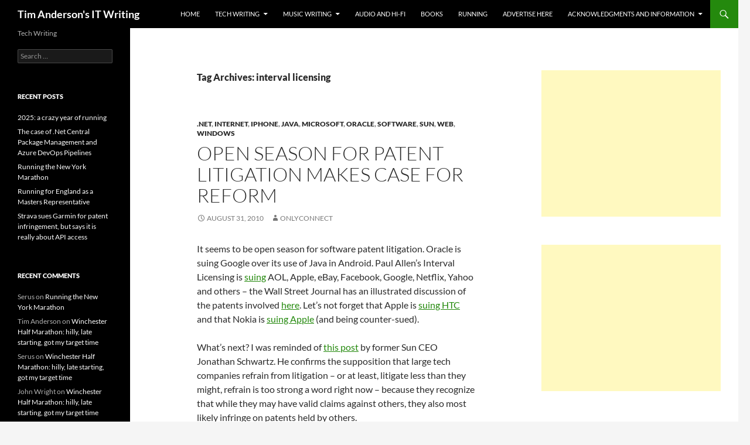

--- FILE ---
content_type: text/html; charset=UTF-8
request_url: https://www.itwriting.com/blog/tag/interval-licensing
body_size: 11440
content:
<!DOCTYPE html>
<!--[if IE 7]>
<html class="ie ie7" lang="en-US">
<![endif]-->
<!--[if IE 8]>
<html class="ie ie8" lang="en-US">
<![endif]-->
<!--[if !(IE 7) & !(IE 8)]><!-->
<html lang="en-US">
<!--<![endif]-->
<head>
	<meta charset="UTF-8">
	<meta name="viewport" content="width=device-width, initial-scale=1.0">
	<title>interval licensing | Tim Anderson&#039;s IT Writing</title>
	<link rel="profile" href="https://gmpg.org/xfn/11">
	<link rel="pingback" href="https://www.itwriting.com/blog/xmlrpc.php">
	<!--[if lt IE 9]>
	<script src="https://www.itwriting.com/blog/wp-content/themes/twentyfourteen/js/html5.js?ver=3.7.0"></script>
	<![endif]-->
	<meta name='robots' content='max-image-preview:large' />
	<style>img:is([sizes="auto" i], [sizes^="auto," i]) { contain-intrinsic-size: 3000px 1500px }</style>
	<link rel="alternate" type="application/rss+xml" title="Tim Anderson&#039;s IT Writing &raquo; Feed" href="https://www.itwriting.com/blog/feed" />
<link rel="alternate" type="application/rss+xml" title="Tim Anderson&#039;s IT Writing &raquo; Comments Feed" href="https://www.itwriting.com/blog/comments/feed" />
<script id="wpp-js" src="https://www.itwriting.com/blog/wp-content/plugins/wordpress-popular-posts/assets/js/wpp.min.js?ver=7.3.1" data-sampling="0" data-sampling-rate="100" data-api-url="https://www.itwriting.com/blog/wp-json/wordpress-popular-posts" data-post-id="0" data-token="3b1202ed85" data-lang="0" data-debug="0"></script>
<link rel="alternate" type="application/rss+xml" title="Tim Anderson&#039;s IT Writing &raquo; interval licensing Tag Feed" href="https://www.itwriting.com/blog/tag/interval-licensing/feed" />
<script>
window._wpemojiSettings = {"baseUrl":"https:\/\/s.w.org\/images\/core\/emoji\/16.0.1\/72x72\/","ext":".png","svgUrl":"https:\/\/s.w.org\/images\/core\/emoji\/16.0.1\/svg\/","svgExt":".svg","source":{"concatemoji":"https:\/\/www.itwriting.com\/blog\/wp-includes\/js\/wp-emoji-release.min.js?ver=6.8.3"}};
/*! This file is auto-generated */
!function(s,n){var o,i,e;function c(e){try{var t={supportTests:e,timestamp:(new Date).valueOf()};sessionStorage.setItem(o,JSON.stringify(t))}catch(e){}}function p(e,t,n){e.clearRect(0,0,e.canvas.width,e.canvas.height),e.fillText(t,0,0);var t=new Uint32Array(e.getImageData(0,0,e.canvas.width,e.canvas.height).data),a=(e.clearRect(0,0,e.canvas.width,e.canvas.height),e.fillText(n,0,0),new Uint32Array(e.getImageData(0,0,e.canvas.width,e.canvas.height).data));return t.every(function(e,t){return e===a[t]})}function u(e,t){e.clearRect(0,0,e.canvas.width,e.canvas.height),e.fillText(t,0,0);for(var n=e.getImageData(16,16,1,1),a=0;a<n.data.length;a++)if(0!==n.data[a])return!1;return!0}function f(e,t,n,a){switch(t){case"flag":return n(e,"\ud83c\udff3\ufe0f\u200d\u26a7\ufe0f","\ud83c\udff3\ufe0f\u200b\u26a7\ufe0f")?!1:!n(e,"\ud83c\udde8\ud83c\uddf6","\ud83c\udde8\u200b\ud83c\uddf6")&&!n(e,"\ud83c\udff4\udb40\udc67\udb40\udc62\udb40\udc65\udb40\udc6e\udb40\udc67\udb40\udc7f","\ud83c\udff4\u200b\udb40\udc67\u200b\udb40\udc62\u200b\udb40\udc65\u200b\udb40\udc6e\u200b\udb40\udc67\u200b\udb40\udc7f");case"emoji":return!a(e,"\ud83e\udedf")}return!1}function g(e,t,n,a){var r="undefined"!=typeof WorkerGlobalScope&&self instanceof WorkerGlobalScope?new OffscreenCanvas(300,150):s.createElement("canvas"),o=r.getContext("2d",{willReadFrequently:!0}),i=(o.textBaseline="top",o.font="600 32px Arial",{});return e.forEach(function(e){i[e]=t(o,e,n,a)}),i}function t(e){var t=s.createElement("script");t.src=e,t.defer=!0,s.head.appendChild(t)}"undefined"!=typeof Promise&&(o="wpEmojiSettingsSupports",i=["flag","emoji"],n.supports={everything:!0,everythingExceptFlag:!0},e=new Promise(function(e){s.addEventListener("DOMContentLoaded",e,{once:!0})}),new Promise(function(t){var n=function(){try{var e=JSON.parse(sessionStorage.getItem(o));if("object"==typeof e&&"number"==typeof e.timestamp&&(new Date).valueOf()<e.timestamp+604800&&"object"==typeof e.supportTests)return e.supportTests}catch(e){}return null}();if(!n){if("undefined"!=typeof Worker&&"undefined"!=typeof OffscreenCanvas&&"undefined"!=typeof URL&&URL.createObjectURL&&"undefined"!=typeof Blob)try{var e="postMessage("+g.toString()+"("+[JSON.stringify(i),f.toString(),p.toString(),u.toString()].join(",")+"));",a=new Blob([e],{type:"text/javascript"}),r=new Worker(URL.createObjectURL(a),{name:"wpTestEmojiSupports"});return void(r.onmessage=function(e){c(n=e.data),r.terminate(),t(n)})}catch(e){}c(n=g(i,f,p,u))}t(n)}).then(function(e){for(var t in e)n.supports[t]=e[t],n.supports.everything=n.supports.everything&&n.supports[t],"flag"!==t&&(n.supports.everythingExceptFlag=n.supports.everythingExceptFlag&&n.supports[t]);n.supports.everythingExceptFlag=n.supports.everythingExceptFlag&&!n.supports.flag,n.DOMReady=!1,n.readyCallback=function(){n.DOMReady=!0}}).then(function(){return e}).then(function(){var e;n.supports.everything||(n.readyCallback(),(e=n.source||{}).concatemoji?t(e.concatemoji):e.wpemoji&&e.twemoji&&(t(e.twemoji),t(e.wpemoji)))}))}((window,document),window._wpemojiSettings);
</script>
<style id='wp-emoji-styles-inline-css'>

	img.wp-smiley, img.emoji {
		display: inline !important;
		border: none !important;
		box-shadow: none !important;
		height: 1em !important;
		width: 1em !important;
		margin: 0 0.07em !important;
		vertical-align: -0.1em !important;
		background: none !important;
		padding: 0 !important;
	}
</style>
<link rel='stylesheet' id='wp-block-library-css' href='https://www.itwriting.com/blog/wp-includes/css/dist/block-library/style.min.css?ver=6.8.3' media='all' />
<style id='wp-block-library-theme-inline-css'>
.wp-block-audio :where(figcaption){color:#555;font-size:13px;text-align:center}.is-dark-theme .wp-block-audio :where(figcaption){color:#ffffffa6}.wp-block-audio{margin:0 0 1em}.wp-block-code{border:1px solid #ccc;border-radius:4px;font-family:Menlo,Consolas,monaco,monospace;padding:.8em 1em}.wp-block-embed :where(figcaption){color:#555;font-size:13px;text-align:center}.is-dark-theme .wp-block-embed :where(figcaption){color:#ffffffa6}.wp-block-embed{margin:0 0 1em}.blocks-gallery-caption{color:#555;font-size:13px;text-align:center}.is-dark-theme .blocks-gallery-caption{color:#ffffffa6}:root :where(.wp-block-image figcaption){color:#555;font-size:13px;text-align:center}.is-dark-theme :root :where(.wp-block-image figcaption){color:#ffffffa6}.wp-block-image{margin:0 0 1em}.wp-block-pullquote{border-bottom:4px solid;border-top:4px solid;color:currentColor;margin-bottom:1.75em}.wp-block-pullquote cite,.wp-block-pullquote footer,.wp-block-pullquote__citation{color:currentColor;font-size:.8125em;font-style:normal;text-transform:uppercase}.wp-block-quote{border-left:.25em solid;margin:0 0 1.75em;padding-left:1em}.wp-block-quote cite,.wp-block-quote footer{color:currentColor;font-size:.8125em;font-style:normal;position:relative}.wp-block-quote:where(.has-text-align-right){border-left:none;border-right:.25em solid;padding-left:0;padding-right:1em}.wp-block-quote:where(.has-text-align-center){border:none;padding-left:0}.wp-block-quote.is-large,.wp-block-quote.is-style-large,.wp-block-quote:where(.is-style-plain){border:none}.wp-block-search .wp-block-search__label{font-weight:700}.wp-block-search__button{border:1px solid #ccc;padding:.375em .625em}:where(.wp-block-group.has-background){padding:1.25em 2.375em}.wp-block-separator.has-css-opacity{opacity:.4}.wp-block-separator{border:none;border-bottom:2px solid;margin-left:auto;margin-right:auto}.wp-block-separator.has-alpha-channel-opacity{opacity:1}.wp-block-separator:not(.is-style-wide):not(.is-style-dots){width:100px}.wp-block-separator.has-background:not(.is-style-dots){border-bottom:none;height:1px}.wp-block-separator.has-background:not(.is-style-wide):not(.is-style-dots){height:2px}.wp-block-table{margin:0 0 1em}.wp-block-table td,.wp-block-table th{word-break:normal}.wp-block-table :where(figcaption){color:#555;font-size:13px;text-align:center}.is-dark-theme .wp-block-table :where(figcaption){color:#ffffffa6}.wp-block-video :where(figcaption){color:#555;font-size:13px;text-align:center}.is-dark-theme .wp-block-video :where(figcaption){color:#ffffffa6}.wp-block-video{margin:0 0 1em}:root :where(.wp-block-template-part.has-background){margin-bottom:0;margin-top:0;padding:1.25em 2.375em}
</style>
<style id='classic-theme-styles-inline-css'>
/*! This file is auto-generated */
.wp-block-button__link{color:#fff;background-color:#32373c;border-radius:9999px;box-shadow:none;text-decoration:none;padding:calc(.667em + 2px) calc(1.333em + 2px);font-size:1.125em}.wp-block-file__button{background:#32373c;color:#fff;text-decoration:none}
</style>
<style id='global-styles-inline-css'>
:root{--wp--preset--aspect-ratio--square: 1;--wp--preset--aspect-ratio--4-3: 4/3;--wp--preset--aspect-ratio--3-4: 3/4;--wp--preset--aspect-ratio--3-2: 3/2;--wp--preset--aspect-ratio--2-3: 2/3;--wp--preset--aspect-ratio--16-9: 16/9;--wp--preset--aspect-ratio--9-16: 9/16;--wp--preset--color--black: #000;--wp--preset--color--cyan-bluish-gray: #abb8c3;--wp--preset--color--white: #fff;--wp--preset--color--pale-pink: #f78da7;--wp--preset--color--vivid-red: #cf2e2e;--wp--preset--color--luminous-vivid-orange: #ff6900;--wp--preset--color--luminous-vivid-amber: #fcb900;--wp--preset--color--light-green-cyan: #7bdcb5;--wp--preset--color--vivid-green-cyan: #00d084;--wp--preset--color--pale-cyan-blue: #8ed1fc;--wp--preset--color--vivid-cyan-blue: #0693e3;--wp--preset--color--vivid-purple: #9b51e0;--wp--preset--color--green: #24890d;--wp--preset--color--dark-gray: #2b2b2b;--wp--preset--color--medium-gray: #767676;--wp--preset--color--light-gray: #f5f5f5;--wp--preset--gradient--vivid-cyan-blue-to-vivid-purple: linear-gradient(135deg,rgba(6,147,227,1) 0%,rgb(155,81,224) 100%);--wp--preset--gradient--light-green-cyan-to-vivid-green-cyan: linear-gradient(135deg,rgb(122,220,180) 0%,rgb(0,208,130) 100%);--wp--preset--gradient--luminous-vivid-amber-to-luminous-vivid-orange: linear-gradient(135deg,rgba(252,185,0,1) 0%,rgba(255,105,0,1) 100%);--wp--preset--gradient--luminous-vivid-orange-to-vivid-red: linear-gradient(135deg,rgba(255,105,0,1) 0%,rgb(207,46,46) 100%);--wp--preset--gradient--very-light-gray-to-cyan-bluish-gray: linear-gradient(135deg,rgb(238,238,238) 0%,rgb(169,184,195) 100%);--wp--preset--gradient--cool-to-warm-spectrum: linear-gradient(135deg,rgb(74,234,220) 0%,rgb(151,120,209) 20%,rgb(207,42,186) 40%,rgb(238,44,130) 60%,rgb(251,105,98) 80%,rgb(254,248,76) 100%);--wp--preset--gradient--blush-light-purple: linear-gradient(135deg,rgb(255,206,236) 0%,rgb(152,150,240) 100%);--wp--preset--gradient--blush-bordeaux: linear-gradient(135deg,rgb(254,205,165) 0%,rgb(254,45,45) 50%,rgb(107,0,62) 100%);--wp--preset--gradient--luminous-dusk: linear-gradient(135deg,rgb(255,203,112) 0%,rgb(199,81,192) 50%,rgb(65,88,208) 100%);--wp--preset--gradient--pale-ocean: linear-gradient(135deg,rgb(255,245,203) 0%,rgb(182,227,212) 50%,rgb(51,167,181) 100%);--wp--preset--gradient--electric-grass: linear-gradient(135deg,rgb(202,248,128) 0%,rgb(113,206,126) 100%);--wp--preset--gradient--midnight: linear-gradient(135deg,rgb(2,3,129) 0%,rgb(40,116,252) 100%);--wp--preset--font-size--small: 13px;--wp--preset--font-size--medium: 20px;--wp--preset--font-size--large: 36px;--wp--preset--font-size--x-large: 42px;--wp--preset--spacing--20: 0.44rem;--wp--preset--spacing--30: 0.67rem;--wp--preset--spacing--40: 1rem;--wp--preset--spacing--50: 1.5rem;--wp--preset--spacing--60: 2.25rem;--wp--preset--spacing--70: 3.38rem;--wp--preset--spacing--80: 5.06rem;--wp--preset--shadow--natural: 6px 6px 9px rgba(0, 0, 0, 0.2);--wp--preset--shadow--deep: 12px 12px 50px rgba(0, 0, 0, 0.4);--wp--preset--shadow--sharp: 6px 6px 0px rgba(0, 0, 0, 0.2);--wp--preset--shadow--outlined: 6px 6px 0px -3px rgba(255, 255, 255, 1), 6px 6px rgba(0, 0, 0, 1);--wp--preset--shadow--crisp: 6px 6px 0px rgba(0, 0, 0, 1);}:where(.is-layout-flex){gap: 0.5em;}:where(.is-layout-grid){gap: 0.5em;}body .is-layout-flex{display: flex;}.is-layout-flex{flex-wrap: wrap;align-items: center;}.is-layout-flex > :is(*, div){margin: 0;}body .is-layout-grid{display: grid;}.is-layout-grid > :is(*, div){margin: 0;}:where(.wp-block-columns.is-layout-flex){gap: 2em;}:where(.wp-block-columns.is-layout-grid){gap: 2em;}:where(.wp-block-post-template.is-layout-flex){gap: 1.25em;}:where(.wp-block-post-template.is-layout-grid){gap: 1.25em;}.has-black-color{color: var(--wp--preset--color--black) !important;}.has-cyan-bluish-gray-color{color: var(--wp--preset--color--cyan-bluish-gray) !important;}.has-white-color{color: var(--wp--preset--color--white) !important;}.has-pale-pink-color{color: var(--wp--preset--color--pale-pink) !important;}.has-vivid-red-color{color: var(--wp--preset--color--vivid-red) !important;}.has-luminous-vivid-orange-color{color: var(--wp--preset--color--luminous-vivid-orange) !important;}.has-luminous-vivid-amber-color{color: var(--wp--preset--color--luminous-vivid-amber) !important;}.has-light-green-cyan-color{color: var(--wp--preset--color--light-green-cyan) !important;}.has-vivid-green-cyan-color{color: var(--wp--preset--color--vivid-green-cyan) !important;}.has-pale-cyan-blue-color{color: var(--wp--preset--color--pale-cyan-blue) !important;}.has-vivid-cyan-blue-color{color: var(--wp--preset--color--vivid-cyan-blue) !important;}.has-vivid-purple-color{color: var(--wp--preset--color--vivid-purple) !important;}.has-black-background-color{background-color: var(--wp--preset--color--black) !important;}.has-cyan-bluish-gray-background-color{background-color: var(--wp--preset--color--cyan-bluish-gray) !important;}.has-white-background-color{background-color: var(--wp--preset--color--white) !important;}.has-pale-pink-background-color{background-color: var(--wp--preset--color--pale-pink) !important;}.has-vivid-red-background-color{background-color: var(--wp--preset--color--vivid-red) !important;}.has-luminous-vivid-orange-background-color{background-color: var(--wp--preset--color--luminous-vivid-orange) !important;}.has-luminous-vivid-amber-background-color{background-color: var(--wp--preset--color--luminous-vivid-amber) !important;}.has-light-green-cyan-background-color{background-color: var(--wp--preset--color--light-green-cyan) !important;}.has-vivid-green-cyan-background-color{background-color: var(--wp--preset--color--vivid-green-cyan) !important;}.has-pale-cyan-blue-background-color{background-color: var(--wp--preset--color--pale-cyan-blue) !important;}.has-vivid-cyan-blue-background-color{background-color: var(--wp--preset--color--vivid-cyan-blue) !important;}.has-vivid-purple-background-color{background-color: var(--wp--preset--color--vivid-purple) !important;}.has-black-border-color{border-color: var(--wp--preset--color--black) !important;}.has-cyan-bluish-gray-border-color{border-color: var(--wp--preset--color--cyan-bluish-gray) !important;}.has-white-border-color{border-color: var(--wp--preset--color--white) !important;}.has-pale-pink-border-color{border-color: var(--wp--preset--color--pale-pink) !important;}.has-vivid-red-border-color{border-color: var(--wp--preset--color--vivid-red) !important;}.has-luminous-vivid-orange-border-color{border-color: var(--wp--preset--color--luminous-vivid-orange) !important;}.has-luminous-vivid-amber-border-color{border-color: var(--wp--preset--color--luminous-vivid-amber) !important;}.has-light-green-cyan-border-color{border-color: var(--wp--preset--color--light-green-cyan) !important;}.has-vivid-green-cyan-border-color{border-color: var(--wp--preset--color--vivid-green-cyan) !important;}.has-pale-cyan-blue-border-color{border-color: var(--wp--preset--color--pale-cyan-blue) !important;}.has-vivid-cyan-blue-border-color{border-color: var(--wp--preset--color--vivid-cyan-blue) !important;}.has-vivid-purple-border-color{border-color: var(--wp--preset--color--vivid-purple) !important;}.has-vivid-cyan-blue-to-vivid-purple-gradient-background{background: var(--wp--preset--gradient--vivid-cyan-blue-to-vivid-purple) !important;}.has-light-green-cyan-to-vivid-green-cyan-gradient-background{background: var(--wp--preset--gradient--light-green-cyan-to-vivid-green-cyan) !important;}.has-luminous-vivid-amber-to-luminous-vivid-orange-gradient-background{background: var(--wp--preset--gradient--luminous-vivid-amber-to-luminous-vivid-orange) !important;}.has-luminous-vivid-orange-to-vivid-red-gradient-background{background: var(--wp--preset--gradient--luminous-vivid-orange-to-vivid-red) !important;}.has-very-light-gray-to-cyan-bluish-gray-gradient-background{background: var(--wp--preset--gradient--very-light-gray-to-cyan-bluish-gray) !important;}.has-cool-to-warm-spectrum-gradient-background{background: var(--wp--preset--gradient--cool-to-warm-spectrum) !important;}.has-blush-light-purple-gradient-background{background: var(--wp--preset--gradient--blush-light-purple) !important;}.has-blush-bordeaux-gradient-background{background: var(--wp--preset--gradient--blush-bordeaux) !important;}.has-luminous-dusk-gradient-background{background: var(--wp--preset--gradient--luminous-dusk) !important;}.has-pale-ocean-gradient-background{background: var(--wp--preset--gradient--pale-ocean) !important;}.has-electric-grass-gradient-background{background: var(--wp--preset--gradient--electric-grass) !important;}.has-midnight-gradient-background{background: var(--wp--preset--gradient--midnight) !important;}.has-small-font-size{font-size: var(--wp--preset--font-size--small) !important;}.has-medium-font-size{font-size: var(--wp--preset--font-size--medium) !important;}.has-large-font-size{font-size: var(--wp--preset--font-size--large) !important;}.has-x-large-font-size{font-size: var(--wp--preset--font-size--x-large) !important;}
:where(.wp-block-post-template.is-layout-flex){gap: 1.25em;}:where(.wp-block-post-template.is-layout-grid){gap: 1.25em;}
:where(.wp-block-columns.is-layout-flex){gap: 2em;}:where(.wp-block-columns.is-layout-grid){gap: 2em;}
:root :where(.wp-block-pullquote){font-size: 1.5em;line-height: 1.6;}
</style>
<link rel='stylesheet' id='aalb_basics_css-css' href='https://www.itwriting.com/blog/wp-content/plugins/amazon-associates-link-builder/css/aalb_basics.css?ver=1.7.0' media='all' />
<link rel='stylesheet' id='wordpress-popular-posts-css-css' href='https://www.itwriting.com/blog/wp-content/plugins/wordpress-popular-posts/assets/css/wpp.css?ver=7.3.1' media='all' />
<link rel='stylesheet' id='twentyfourteen-lato-css' href='https://www.itwriting.com/blog/wp-content/themes/twentyfourteen/fonts/font-lato.css?ver=20230328' media='all' />
<link rel='stylesheet' id='genericons-css' href='https://www.itwriting.com/blog/wp-content/themes/twentyfourteen/genericons/genericons.css?ver=3.0.3' media='all' />
<link rel='stylesheet' id='twentyfourteen-style-css' href='https://www.itwriting.com/blog/wp-content/themes/twentyfourteen/style.css?ver=20250415' media='all' />
<link rel='stylesheet' id='twentyfourteen-block-style-css' href='https://www.itwriting.com/blog/wp-content/themes/twentyfourteen/css/blocks.css?ver=20240708' media='all' />
<!--[if lt IE 9]>
<link rel='stylesheet' id='twentyfourteen-ie-css' href='https://www.itwriting.com/blog/wp-content/themes/twentyfourteen/css/ie.css?ver=20140711' media='all' />
<![endif]-->
<style id='akismet-widget-style-inline-css'>

			.a-stats {
				--akismet-color-mid-green: #357b49;
				--akismet-color-white: #fff;
				--akismet-color-light-grey: #f6f7f7;

				max-width: 350px;
				width: auto;
			}

			.a-stats * {
				all: unset;
				box-sizing: border-box;
			}

			.a-stats strong {
				font-weight: 600;
			}

			.a-stats a.a-stats__link,
			.a-stats a.a-stats__link:visited,
			.a-stats a.a-stats__link:active {
				background: var(--akismet-color-mid-green);
				border: none;
				box-shadow: none;
				border-radius: 8px;
				color: var(--akismet-color-white);
				cursor: pointer;
				display: block;
				font-family: -apple-system, BlinkMacSystemFont, 'Segoe UI', 'Roboto', 'Oxygen-Sans', 'Ubuntu', 'Cantarell', 'Helvetica Neue', sans-serif;
				font-weight: 500;
				padding: 12px;
				text-align: center;
				text-decoration: none;
				transition: all 0.2s ease;
			}

			/* Extra specificity to deal with TwentyTwentyOne focus style */
			.widget .a-stats a.a-stats__link:focus {
				background: var(--akismet-color-mid-green);
				color: var(--akismet-color-white);
				text-decoration: none;
			}

			.a-stats a.a-stats__link:hover {
				filter: brightness(110%);
				box-shadow: 0 4px 12px rgba(0, 0, 0, 0.06), 0 0 2px rgba(0, 0, 0, 0.16);
			}

			.a-stats .count {
				color: var(--akismet-color-white);
				display: block;
				font-size: 1.5em;
				line-height: 1.4;
				padding: 0 13px;
				white-space: nowrap;
			}
		
</style>
<script src="https://www.itwriting.com/blog/wp-includes/js/jquery/jquery.min.js?ver=3.7.1" id="jquery-core-js"></script>
<script src="https://www.itwriting.com/blog/wp-includes/js/jquery/jquery-migrate.min.js?ver=3.4.1" id="jquery-migrate-js"></script>
<script src="https://www.itwriting.com/blog/wp-content/themes/twentyfourteen/js/functions.js?ver=20230526" id="twentyfourteen-script-js" defer data-wp-strategy="defer"></script>
<link rel="https://api.w.org/" href="https://www.itwriting.com/blog/wp-json/" /><link rel="alternate" title="JSON" type="application/json" href="https://www.itwriting.com/blog/wp-json/wp/v2/tags/496" /><link rel="EditURI" type="application/rsd+xml" title="RSD" href="https://www.itwriting.com/blog/xmlrpc.php?rsd" />
<meta name="generator" content="WordPress 6.8.3" />
            <style id="wpp-loading-animation-styles">@-webkit-keyframes bgslide{from{background-position-x:0}to{background-position-x:-200%}}@keyframes bgslide{from{background-position-x:0}to{background-position-x:-200%}}.wpp-widget-block-placeholder,.wpp-shortcode-placeholder{margin:0 auto;width:60px;height:3px;background:#dd3737;background:linear-gradient(90deg,#dd3737 0%,#571313 10%,#dd3737 100%);background-size:200% auto;border-radius:3px;-webkit-animation:bgslide 1s infinite linear;animation:bgslide 1s infinite linear}</style>
            <style>.recentcomments a{display:inline !important;padding:0 !important;margin:0 !important;}</style></head>

<body class="archive tag tag-interval-licensing tag-496 wp-embed-responsive wp-theme-twentyfourteen group-blog masthead-fixed list-view">
<a class="screen-reader-text skip-link" href="#content">
	Skip to content</a>
<div id="page" class="hfeed site">
		
	<header id="masthead" class="site-header">
		<div class="header-main">
			<h1 class="site-title"><a href="https://www.itwriting.com/blog/" rel="home" >Tim Anderson&#039;s IT Writing</a></h1>

			<div class="search-toggle">
				<a href="#search-container" class="screen-reader-text" aria-expanded="false" aria-controls="search-container">
					Search				</a>
			</div>

			<nav id="primary-navigation" class="site-navigation primary-navigation">
				<button class="menu-toggle">Primary Menu</button>
				<div class="menu-itwriting-menu-container"><ul id="primary-menu" class="nav-menu"><li id="menu-item-5" class="menu-item menu-item-type-custom menu-item-object-custom menu-item-5"><a href="https://www.itwriting.com/blog/category/tech">Home</a></li>
<li id="menu-item-10088" class="menu-item menu-item-type-taxonomy menu-item-object-category menu-item-has-children menu-item-10088"><a href="https://www.itwriting.com/blog/category/tech">Tech Writing</a>
<ul class="sub-menu">
	<li id="menu-item-10085" class="menu-item menu-item-type-taxonomy menu-item-object-category menu-item-10085"><a href="https://www.itwriting.com/blog/category/gadgets">Gadget Writing</a></li>
</ul>
</li>
<li id="menu-item-10087" class="menu-item menu-item-type-taxonomy menu-item-object-category menu-item-has-children menu-item-10087"><a href="https://www.itwriting.com/blog/category/music">Music Writing</a>
<ul class="sub-menu">
	<li id="menu-item-10495" class="menu-item menu-item-type-taxonomy menu-item-object-category menu-item-10495"><a href="https://www.itwriting.com/blog/category/music">General</a></li>
	<li id="menu-item-10588" class="menu-item menu-item-type-taxonomy menu-item-object-category menu-item-10588"><a href="https://www.itwriting.com/blog/category/david-bowie">David Bowie</a></li>
	<li id="menu-item-10589" class="menu-item menu-item-type-taxonomy menu-item-object-category menu-item-10589"><a href="https://www.itwriting.com/blog/category/dylan">Bob Dylan</a></li>
	<li id="menu-item-10090" class="menu-item menu-item-type-post_type menu-item-object-page menu-item-10090"><a href="https://www.itwriting.com/blog/the-ballad-of-mott-the-hoople-and-ian-hunter">The Ballad of Mott the Hoople and Ian Hunter</a></li>
</ul>
</li>
<li id="menu-item-10590" class="menu-item menu-item-type-taxonomy menu-item-object-category menu-item-10590"><a href="https://www.itwriting.com/blog/category/audio">Audio and Hi-FI</a></li>
<li id="menu-item-11772" class="menu-item menu-item-type-taxonomy menu-item-object-category menu-item-11772"><a href="https://www.itwriting.com/blog/category/books">Books</a></li>
<li id="menu-item-12122" class="menu-item menu-item-type-taxonomy menu-item-object-category menu-item-12122"><a href="https://www.itwriting.com/blog/category/running">Running</a></li>
<li id="menu-item-9777" class="menu-item menu-item-type-post_type menu-item-object-page menu-item-9777"><a href="https://www.itwriting.com/blog/advertise-here">Advertise here</a></li>
<li id="menu-item-9780" class="menu-item menu-item-type-post_type menu-item-object-page menu-item-has-children menu-item-9780"><a href="https://www.itwriting.com/blog/acknowledgments">Acknowledgments and information</a>
<ul class="sub-menu">
	<li id="menu-item-2064" class="menu-item menu-item-type-custom menu-item-object-custom menu-item-2064"><a href="http://www.itwriting.com/blog/about">About Tim Anderson</a></li>
	<li id="menu-item-10769" class="menu-item menu-item-type-post_type menu-item-object-page menu-item-10769"><a href="https://www.itwriting.com/blog/itwriting-privacy-policy">ITWriting Privacy Policy</a></li>
	<li id="menu-item-11080" class="menu-item menu-item-type-post_type menu-item-object-page menu-item-11080"><a href="https://www.itwriting.com/blog/comment-guidelines">Comment Guidelines</a></li>
</ul>
</li>
</ul></div>			</nav>
		</div>

		<div id="search-container" class="search-box-wrapper hide">
			<div class="search-box">
				<form role="search" method="get" class="search-form" action="https://www.itwriting.com/blog/">
				<label>
					<span class="screen-reader-text">Search for:</span>
					<input type="search" class="search-field" placeholder="Search &hellip;" value="" name="s" />
				</label>
				<input type="submit" class="search-submit" value="Search" />
			</form>			</div>
		</div>
	</header><!-- #masthead -->

	<div id="main" class="site-main">

	<section id="primary" class="content-area">
		<div id="content" class="site-content" role="main">

			
			<header class="archive-header">
				<h1 class="archive-title">
				Tag Archives: interval licensing				</h1>

							</header><!-- .archive-header -->

				
<article id="post-3056" class="post-3056 post type-post status-publish format-standard hentry category-net category-internet category-iphone category-java category-microsoft category-oracle category-software category-sun category-web-2 category-windows tag-htc tag-interval-licensing tag-java tag-microsoft tag-openoffice tag-oracle tag-patents tag-sun-2">
	
	<header class="entry-header">
				<div class="entry-meta">
			<span class="cat-links"><a href="https://www.itwriting.com/blog/category/net" rel="category tag">.net</a>, <a href="https://www.itwriting.com/blog/category/internet" rel="category tag">internet</a>, <a href="https://www.itwriting.com/blog/category/iphone" rel="category tag">iphone</a>, <a href="https://www.itwriting.com/blog/category/java" rel="category tag">java</a>, <a href="https://www.itwriting.com/blog/category/microsoft" rel="category tag">microsoft</a>, <a href="https://www.itwriting.com/blog/category/oracle" rel="category tag">oracle</a>, <a href="https://www.itwriting.com/blog/category/software" rel="category tag">software</a>, <a href="https://www.itwriting.com/blog/category/sun" rel="category tag">Sun</a>, <a href="https://www.itwriting.com/blog/category/web-2" rel="category tag">Web</a>, <a href="https://www.itwriting.com/blog/category/windows" rel="category tag">windows</a></span>
		</div>
			<h1 class="entry-title"><a href="https://www.itwriting.com/blog/3056-open-season-for-patent-litigation-makes-case-for-patent-reform.html" rel="bookmark">Open season for patent litigation makes case for reform</a></h1>
		<div class="entry-meta">
			<span class="entry-date"><a href="https://www.itwriting.com/blog/3056-open-season-for-patent-litigation-makes-case-for-patent-reform.html" rel="bookmark"><time class="entry-date" datetime="2010-08-31T17:03:50+00:00">August 31, 2010</time></a></span> <span class="byline"><span class="author vcard"><a class="url fn n" href="https://www.itwriting.com/blog/author/onlyconnect" rel="author">onlyconnect</a></span></span>		</div><!-- .entry-meta -->
	</header><!-- .entry-header -->

		<div class="entry-content">
		<p>It seems to be open season for software patent litigation. Oracle is suing Google over its use of Java in Android. Paul Allen’s Interval Licensing is <a href="http://www.scribd.com/doc/36526566/Paul-Allen-Patent-Complaint-Interval-Licensing-LLC-v-AOL-Inc-et-al" target="_blank">suing</a> AOL, Apple, eBay, Facebook, Google, Netflix, Yahoo and others – the Wall Street Journal has an illustrated discussion of the patents involved <a href="http://blogs.wsj.com/digits/2010/08/27/the-paul-allen-suit-a-look-at-the-patents/" target="_blank">here</a>. Let’s not forget that Apple is <a href="http://www.computerweekly.com/Articles/2010/03/03/240485/apple-sues-android-phone-maker-htc-alleging-copyright.htm" target="_blank">suing HTC</a> and that Nokia is <a href="http://news.bbc.co.uk/1/hi/8669529.stm" target="_blank">suing Apple</a> (and being counter-sued). </p>
<p>What’s next? I was reminded of <a href="http://jonathanischwartz.wordpress.com/2010/03/09/good-artists-copy-great-artists-steal/" target="_blank">this post</a> by former Sun CEO Jonathan Schwartz. He confirms the supposition that large tech companies refrain from litigation – or at least, litigate less than they might, refrain is too strong a word right now – because they recognize that while they may have valid claims against others, they also most likely infringe on patents held by others.</p>
<p>The gist of Schwartz’s post is that Microsoft approached Sun with the claim that OpenOffice, owned by Sun, infringes on patents held by Microsoft thanks to its work on MIcrosoft Office:</p>
<blockquote>
<p>Bill skipped the small talk, and went straight to the point, “Microsoft owns the office productivity market, and our patents read all over OpenOffice.”</p>
</blockquote>
<p>Sun’s retort was in relation to Java and .NET:</p>
<blockquote>
<p>“We’ve looked at .NET, and you’re trampling all over a huge number of Java patents. So what will you pay us for every copy of Windows?”</p>
</blockquote>
<p>following which everything went quiet. The value of .NET to Microsoft is greater than the value of OpenOffice to Sun or Oracle.</p>
<p>Oracle, however, seems more willing to litigate than Sun; and I doubt it cares much about OpenOffice. Might we see this issue reappear?</p>
<p>That said, Microsoft also has a large bank of patents; and who knows, some of them might be brought to bear against Java in the event of legislative war.</p>
<p>The risk though is that if everyone litigates, the industry descends into a kind of nuclear winter which paralyses everyone. Companies like Interval Licensing, which seemingly exist solely to profit from patents, have no incentive to hold back.</p>
<p>Can any good come of this? Well, increasing software patent chaos might bring some benefit, if it forces countries like the USA to legislate in order to fix the broken patent system.</p>
<p>Protecting intellectual property is good; but against that you have to weigh the potential damage to competition and innovation from these energy-sapping lawsuits.</p>
<p>We need patent reform now.</p>
	</div><!-- .entry-content -->
	
	<footer class="entry-meta"><span class="tag-links"><a href="https://www.itwriting.com/blog/tag/htc" rel="tag">htc</a><a href="https://www.itwriting.com/blog/tag/interval-licensing" rel="tag">interval licensing</a><a href="https://www.itwriting.com/blog/tag/java" rel="tag">java</a><a href="https://www.itwriting.com/blog/tag/microsoft" rel="tag">microsoft</a><a href="https://www.itwriting.com/blog/tag/openoffice" rel="tag">openoffice</a><a href="https://www.itwriting.com/blog/tag/oracle" rel="tag">oracle</a><a href="https://www.itwriting.com/blog/tag/patents" rel="tag">patents</a><a href="https://www.itwriting.com/blog/tag/sun-2" rel="tag">sun</a></span></footer></article><!-- #post-3056 -->
		</div><!-- #content -->
	</section><!-- #primary -->

<div id="content-sidebar" class="content-sidebar widget-area" role="complementary">
	<aside id="execphp-2" class="widget widget_execphp">			<div class="execphpwidget"><script async src="https://pagead2.googlesyndication.com/pagead/js/adsbygoogle.js"></script>
<!-- Standard ITWriting -->
<ins class="adsbygoogle"
     style="display:block"
     data-ad-client="ca-pub-6161362455226440"
     data-ad-slot="7194382403"
     data-ad-format="auto"></ins>
<script>
(adsbygoogle = window.adsbygoogle || []).push({});
</script></div>
		</aside>
<aside id="wpp-2" class="widget popular-posts">

</aside>
<aside id="execphp-3" class="widget widget_execphp">			<div class="execphpwidget"><script async src="https://pagead2.googlesyndication.com/pagead/js/adsbygoogle.js"></script>
<!-- Standard ITWriting -->
<ins class="adsbygoogle"
     style="display:block"
     data-ad-client="ca-pub-6161362455226440"
     data-ad-slot="7194382403"
     data-ad-format="auto"></ins>
<script>
(adsbygoogle = window.adsbygoogle || []).push({});
</script></div>
		</aside></div><!-- #content-sidebar -->
<div id="secondary">
		<h2 class="site-description">Tech Writing</h2>
	
	
		<div id="primary-sidebar" class="primary-sidebar widget-area" role="complementary">
		<aside id="search-2" class="widget widget_search"><form role="search" method="get" class="search-form" action="https://www.itwriting.com/blog/">
				<label>
					<span class="screen-reader-text">Search for:</span>
					<input type="search" class="search-field" placeholder="Search &hellip;" value="" name="s" />
				</label>
				<input type="submit" class="search-submit" value="Search" />
			</form></aside>
		<aside id="recent-posts-2" class="widget widget_recent_entries">
		<h1 class="widget-title">Recent Posts</h1><nav aria-label="Recent Posts">
		<ul>
											<li>
					<a href="https://www.itwriting.com/blog/12370-2025-a-crazy-year-of-running.html">2025: a crazy year of running</a>
									</li>
											<li>
					<a href="https://www.itwriting.com/blog/12365-the-case-of-net-central-package-management-and-azure-devops-pipelines.html">The case of .Net Central Package Management and Azure DevOps Pipelines</a>
									</li>
											<li>
					<a href="https://www.itwriting.com/blog/12357-running-the-new-york-marathon.html">Running the New York Marathon</a>
									</li>
											<li>
					<a href="https://www.itwriting.com/blog/12352-running-for-england-kind-of.html">Running for England as a Masters Representative</a>
									</li>
											<li>
					<a href="https://www.itwriting.com/blog/12348-strava-sues-garmin-for-patent-infringement-but-says-it-is-really-about-api-access.html">Strava sues Garmin for patent infringement, but says it is really about API access</a>
									</li>
					</ul>

		</nav></aside><aside id="recent-comments-2" class="widget widget_recent_comments"><h1 class="widget-title">Recent Comments</h1><nav aria-label="Recent Comments"><ul id="recentcomments"><li class="recentcomments"><span class="comment-author-link">Serus</span> on <a href="https://www.itwriting.com/blog/12357-running-the-new-york-marathon.html/comment-page-1#comment-1127294">Running the New York Marathon</a></li><li class="recentcomments"><span class="comment-author-link">Tim Anderson</span> on <a href="https://www.itwriting.com/blog/12339-winchester-half-marathon-hilly-late-starting-got-my-target-time.html/comment-page-1#comment-1126772">Winchester Half Marathon: hilly, late starting, got my target time</a></li><li class="recentcomments"><span class="comment-author-link">Serus</span> on <a href="https://www.itwriting.com/blog/12339-winchester-half-marathon-hilly-late-starting-got-my-target-time.html/comment-page-1#comment-1126771">Winchester Half Marathon: hilly, late starting, got my target time</a></li><li class="recentcomments"><span class="comment-author-link">John Wright</span> on <a href="https://www.itwriting.com/blog/12339-winchester-half-marathon-hilly-late-starting-got-my-target-time.html/comment-page-1#comment-1126770">Winchester Half Marathon: hilly, late starting, got my target time</a></li><li class="recentcomments"><span class="comment-author-link">Peter Pfitzinger</span> on <a href="https://www.itwriting.com/blog/12332-book-review-advanced-marathoning-by-pete-pfitzinger-and-scott-douglas-4th-edition.html/comment-page-1#comment-1126751">Book review: Advanced Marathoning by Pete Pfitzinger and Scott Douglas (4th edition)</a></li></ul></nav></aside><aside id="archives-2" class="widget widget_archive"><h1 class="widget-title">Archives</h1><nav aria-label="Archives">
			<ul>
					<li><a href='https://www.itwriting.com/blog/date/2026/01'>January 2026</a></li>
	<li><a href='https://www.itwriting.com/blog/date/2025/11'>November 2025</a></li>
	<li><a href='https://www.itwriting.com/blog/date/2025/10'>October 2025</a></li>
	<li><a href='https://www.itwriting.com/blog/date/2025/09'>September 2025</a></li>
	<li><a href='https://www.itwriting.com/blog/date/2025/08'>August 2025</a></li>
	<li><a href='https://www.itwriting.com/blog/date/2025/06'>June 2025</a></li>
	<li><a href='https://www.itwriting.com/blog/date/2025/04'>April 2025</a></li>
	<li><a href='https://www.itwriting.com/blog/date/2025/03'>March 2025</a></li>
	<li><a href='https://www.itwriting.com/blog/date/2024/12'>December 2024</a></li>
	<li><a href='https://www.itwriting.com/blog/date/2024/10'>October 2024</a></li>
	<li><a href='https://www.itwriting.com/blog/date/2024/08'>August 2024</a></li>
	<li><a href='https://www.itwriting.com/blog/date/2024/07'>July 2024</a></li>
	<li><a href='https://www.itwriting.com/blog/date/2024/04'>April 2024</a></li>
	<li><a href='https://www.itwriting.com/blog/date/2024/03'>March 2024</a></li>
	<li><a href='https://www.itwriting.com/blog/date/2024/02'>February 2024</a></li>
	<li><a href='https://www.itwriting.com/blog/date/2024/01'>January 2024</a></li>
	<li><a href='https://www.itwriting.com/blog/date/2023/12'>December 2023</a></li>
	<li><a href='https://www.itwriting.com/blog/date/2023/10'>October 2023</a></li>
	<li><a href='https://www.itwriting.com/blog/date/2023/08'>August 2023</a></li>
	<li><a href='https://www.itwriting.com/blog/date/2023/04'>April 2023</a></li>
	<li><a href='https://www.itwriting.com/blog/date/2023/02'>February 2023</a></li>
	<li><a href='https://www.itwriting.com/blog/date/2022/11'>November 2022</a></li>
	<li><a href='https://www.itwriting.com/blog/date/2022/10'>October 2022</a></li>
	<li><a href='https://www.itwriting.com/blog/date/2022/09'>September 2022</a></li>
	<li><a href='https://www.itwriting.com/blog/date/2022/07'>July 2022</a></li>
	<li><a href='https://www.itwriting.com/blog/date/2022/06'>June 2022</a></li>
	<li><a href='https://www.itwriting.com/blog/date/2022/05'>May 2022</a></li>
	<li><a href='https://www.itwriting.com/blog/date/2022/04'>April 2022</a></li>
	<li><a href='https://www.itwriting.com/blog/date/2022/03'>March 2022</a></li>
	<li><a href='https://www.itwriting.com/blog/date/2022/01'>January 2022</a></li>
	<li><a href='https://www.itwriting.com/blog/date/2021/11'>November 2021</a></li>
	<li><a href='https://www.itwriting.com/blog/date/2021/07'>July 2021</a></li>
	<li><a href='https://www.itwriting.com/blog/date/2021/06'>June 2021</a></li>
	<li><a href='https://www.itwriting.com/blog/date/2021/04'>April 2021</a></li>
	<li><a href='https://www.itwriting.com/blog/date/2021/03'>March 2021</a></li>
	<li><a href='https://www.itwriting.com/blog/date/2021/02'>February 2021</a></li>
	<li><a href='https://www.itwriting.com/blog/date/2020/12'>December 2020</a></li>
	<li><a href='https://www.itwriting.com/blog/date/2020/11'>November 2020</a></li>
	<li><a href='https://www.itwriting.com/blog/date/2020/10'>October 2020</a></li>
	<li><a href='https://www.itwriting.com/blog/date/2020/08'>August 2020</a></li>
	<li><a href='https://www.itwriting.com/blog/date/2020/07'>July 2020</a></li>
	<li><a href='https://www.itwriting.com/blog/date/2020/06'>June 2020</a></li>
	<li><a href='https://www.itwriting.com/blog/date/2020/05'>May 2020</a></li>
	<li><a href='https://www.itwriting.com/blog/date/2020/03'>March 2020</a></li>
	<li><a href='https://www.itwriting.com/blog/date/2020/01'>January 2020</a></li>
	<li><a href='https://www.itwriting.com/blog/date/2019/12'>December 2019</a></li>
	<li><a href='https://www.itwriting.com/blog/date/2019/11'>November 2019</a></li>
	<li><a href='https://www.itwriting.com/blog/date/2019/10'>October 2019</a></li>
	<li><a href='https://www.itwriting.com/blog/date/2019/09'>September 2019</a></li>
	<li><a href='https://www.itwriting.com/blog/date/2019/07'>July 2019</a></li>
	<li><a href='https://www.itwriting.com/blog/date/2019/06'>June 2019</a></li>
	<li><a href='https://www.itwriting.com/blog/date/2019/05'>May 2019</a></li>
	<li><a href='https://www.itwriting.com/blog/date/2019/04'>April 2019</a></li>
	<li><a href='https://www.itwriting.com/blog/date/2019/03'>March 2019</a></li>
	<li><a href='https://www.itwriting.com/blog/date/2019/02'>February 2019</a></li>
	<li><a href='https://www.itwriting.com/blog/date/2019/01'>January 2019</a></li>
	<li><a href='https://www.itwriting.com/blog/date/2018/12'>December 2018</a></li>
	<li><a href='https://www.itwriting.com/blog/date/2018/11'>November 2018</a></li>
	<li><a href='https://www.itwriting.com/blog/date/2018/10'>October 2018</a></li>
	<li><a href='https://www.itwriting.com/blog/date/2018/09'>September 2018</a></li>
	<li><a href='https://www.itwriting.com/blog/date/2018/08'>August 2018</a></li>
	<li><a href='https://www.itwriting.com/blog/date/2018/07'>July 2018</a></li>
	<li><a href='https://www.itwriting.com/blog/date/2018/06'>June 2018</a></li>
	<li><a href='https://www.itwriting.com/blog/date/2018/05'>May 2018</a></li>
	<li><a href='https://www.itwriting.com/blog/date/2018/04'>April 2018</a></li>
	<li><a href='https://www.itwriting.com/blog/date/2018/03'>March 2018</a></li>
	<li><a href='https://www.itwriting.com/blog/date/2018/02'>February 2018</a></li>
	<li><a href='https://www.itwriting.com/blog/date/2018/01'>January 2018</a></li>
	<li><a href='https://www.itwriting.com/blog/date/2017/12'>December 2017</a></li>
	<li><a href='https://www.itwriting.com/blog/date/2017/11'>November 2017</a></li>
	<li><a href='https://www.itwriting.com/blog/date/2017/09'>September 2017</a></li>
	<li><a href='https://www.itwriting.com/blog/date/2017/08'>August 2017</a></li>
	<li><a href='https://www.itwriting.com/blog/date/2017/07'>July 2017</a></li>
	<li><a href='https://www.itwriting.com/blog/date/2017/06'>June 2017</a></li>
	<li><a href='https://www.itwriting.com/blog/date/2017/05'>May 2017</a></li>
	<li><a href='https://www.itwriting.com/blog/date/2017/04'>April 2017</a></li>
	<li><a href='https://www.itwriting.com/blog/date/2017/03'>March 2017</a></li>
	<li><a href='https://www.itwriting.com/blog/date/2017/02'>February 2017</a></li>
	<li><a href='https://www.itwriting.com/blog/date/2017/01'>January 2017</a></li>
	<li><a href='https://www.itwriting.com/blog/date/2016/12'>December 2016</a></li>
	<li><a href='https://www.itwriting.com/blog/date/2016/11'>November 2016</a></li>
	<li><a href='https://www.itwriting.com/blog/date/2016/10'>October 2016</a></li>
	<li><a href='https://www.itwriting.com/blog/date/2016/09'>September 2016</a></li>
	<li><a href='https://www.itwriting.com/blog/date/2016/08'>August 2016</a></li>
	<li><a href='https://www.itwriting.com/blog/date/2016/07'>July 2016</a></li>
	<li><a href='https://www.itwriting.com/blog/date/2016/06'>June 2016</a></li>
	<li><a href='https://www.itwriting.com/blog/date/2016/05'>May 2016</a></li>
	<li><a href='https://www.itwriting.com/blog/date/2016/04'>April 2016</a></li>
	<li><a href='https://www.itwriting.com/blog/date/2016/03'>March 2016</a></li>
	<li><a href='https://www.itwriting.com/blog/date/2016/02'>February 2016</a></li>
	<li><a href='https://www.itwriting.com/blog/date/2016/01'>January 2016</a></li>
	<li><a href='https://www.itwriting.com/blog/date/2015/11'>November 2015</a></li>
	<li><a href='https://www.itwriting.com/blog/date/2015/10'>October 2015</a></li>
	<li><a href='https://www.itwriting.com/blog/date/2015/09'>September 2015</a></li>
	<li><a href='https://www.itwriting.com/blog/date/2015/08'>August 2015</a></li>
	<li><a href='https://www.itwriting.com/blog/date/2015/07'>July 2015</a></li>
	<li><a href='https://www.itwriting.com/blog/date/2015/06'>June 2015</a></li>
	<li><a href='https://www.itwriting.com/blog/date/2015/05'>May 2015</a></li>
	<li><a href='https://www.itwriting.com/blog/date/2015/04'>April 2015</a></li>
	<li><a href='https://www.itwriting.com/blog/date/2015/03'>March 2015</a></li>
	<li><a href='https://www.itwriting.com/blog/date/2015/02'>February 2015</a></li>
	<li><a href='https://www.itwriting.com/blog/date/2015/01'>January 2015</a></li>
	<li><a href='https://www.itwriting.com/blog/date/2014/12'>December 2014</a></li>
	<li><a href='https://www.itwriting.com/blog/date/2014/11'>November 2014</a></li>
	<li><a href='https://www.itwriting.com/blog/date/2014/10'>October 2014</a></li>
	<li><a href='https://www.itwriting.com/blog/date/2014/09'>September 2014</a></li>
	<li><a href='https://www.itwriting.com/blog/date/2014/08'>August 2014</a></li>
	<li><a href='https://www.itwriting.com/blog/date/2014/07'>July 2014</a></li>
	<li><a href='https://www.itwriting.com/blog/date/2014/06'>June 2014</a></li>
	<li><a href='https://www.itwriting.com/blog/date/2014/05'>May 2014</a></li>
	<li><a href='https://www.itwriting.com/blog/date/2014/04'>April 2014</a></li>
	<li><a href='https://www.itwriting.com/blog/date/2014/03'>March 2014</a></li>
	<li><a href='https://www.itwriting.com/blog/date/2014/02'>February 2014</a></li>
	<li><a href='https://www.itwriting.com/blog/date/2014/01'>January 2014</a></li>
	<li><a href='https://www.itwriting.com/blog/date/2013/12'>December 2013</a></li>
	<li><a href='https://www.itwriting.com/blog/date/2013/11'>November 2013</a></li>
	<li><a href='https://www.itwriting.com/blog/date/2013/10'>October 2013</a></li>
	<li><a href='https://www.itwriting.com/blog/date/2013/09'>September 2013</a></li>
	<li><a href='https://www.itwriting.com/blog/date/2013/08'>August 2013</a></li>
	<li><a href='https://www.itwriting.com/blog/date/2013/07'>July 2013</a></li>
	<li><a href='https://www.itwriting.com/blog/date/2013/06'>June 2013</a></li>
	<li><a href='https://www.itwriting.com/blog/date/2013/05'>May 2013</a></li>
	<li><a href='https://www.itwriting.com/blog/date/2013/04'>April 2013</a></li>
	<li><a href='https://www.itwriting.com/blog/date/2013/03'>March 2013</a></li>
	<li><a href='https://www.itwriting.com/blog/date/2013/02'>February 2013</a></li>
	<li><a href='https://www.itwriting.com/blog/date/2013/01'>January 2013</a></li>
	<li><a href='https://www.itwriting.com/blog/date/2012/12'>December 2012</a></li>
	<li><a href='https://www.itwriting.com/blog/date/2012/11'>November 2012</a></li>
	<li><a href='https://www.itwriting.com/blog/date/2012/10'>October 2012</a></li>
	<li><a href='https://www.itwriting.com/blog/date/2012/09'>September 2012</a></li>
	<li><a href='https://www.itwriting.com/blog/date/2012/08'>August 2012</a></li>
	<li><a href='https://www.itwriting.com/blog/date/2012/07'>July 2012</a></li>
	<li><a href='https://www.itwriting.com/blog/date/2012/06'>June 2012</a></li>
	<li><a href='https://www.itwriting.com/blog/date/2012/05'>May 2012</a></li>
	<li><a href='https://www.itwriting.com/blog/date/2012/04'>April 2012</a></li>
	<li><a href='https://www.itwriting.com/blog/date/2012/03'>March 2012</a></li>
	<li><a href='https://www.itwriting.com/blog/date/2012/02'>February 2012</a></li>
	<li><a href='https://www.itwriting.com/blog/date/2012/01'>January 2012</a></li>
	<li><a href='https://www.itwriting.com/blog/date/2011/12'>December 2011</a></li>
	<li><a href='https://www.itwriting.com/blog/date/2011/11'>November 2011</a></li>
	<li><a href='https://www.itwriting.com/blog/date/2011/10'>October 2011</a></li>
	<li><a href='https://www.itwriting.com/blog/date/2011/09'>September 2011</a></li>
	<li><a href='https://www.itwriting.com/blog/date/2011/08'>August 2011</a></li>
	<li><a href='https://www.itwriting.com/blog/date/2011/07'>July 2011</a></li>
	<li><a href='https://www.itwriting.com/blog/date/2011/06'>June 2011</a></li>
	<li><a href='https://www.itwriting.com/blog/date/2011/05'>May 2011</a></li>
	<li><a href='https://www.itwriting.com/blog/date/2011/04'>April 2011</a></li>
	<li><a href='https://www.itwriting.com/blog/date/2011/03'>March 2011</a></li>
	<li><a href='https://www.itwriting.com/blog/date/2011/02'>February 2011</a></li>
	<li><a href='https://www.itwriting.com/blog/date/2011/01'>January 2011</a></li>
	<li><a href='https://www.itwriting.com/blog/date/2010/12'>December 2010</a></li>
	<li><a href='https://www.itwriting.com/blog/date/2010/11'>November 2010</a></li>
	<li><a href='https://www.itwriting.com/blog/date/2010/10'>October 2010</a></li>
	<li><a href='https://www.itwriting.com/blog/date/2010/09'>September 2010</a></li>
	<li><a href='https://www.itwriting.com/blog/date/2010/08'>August 2010</a></li>
	<li><a href='https://www.itwriting.com/blog/date/2010/07'>July 2010</a></li>
	<li><a href='https://www.itwriting.com/blog/date/2010/06'>June 2010</a></li>
	<li><a href='https://www.itwriting.com/blog/date/2010/05'>May 2010</a></li>
	<li><a href='https://www.itwriting.com/blog/date/2010/04'>April 2010</a></li>
	<li><a href='https://www.itwriting.com/blog/date/2010/03'>March 2010</a></li>
	<li><a href='https://www.itwriting.com/blog/date/2010/02'>February 2010</a></li>
	<li><a href='https://www.itwriting.com/blog/date/2010/01'>January 2010</a></li>
	<li><a href='https://www.itwriting.com/blog/date/2009/12'>December 2009</a></li>
	<li><a href='https://www.itwriting.com/blog/date/2009/11'>November 2009</a></li>
	<li><a href='https://www.itwriting.com/blog/date/2009/10'>October 2009</a></li>
	<li><a href='https://www.itwriting.com/blog/date/2009/09'>September 2009</a></li>
	<li><a href='https://www.itwriting.com/blog/date/2009/08'>August 2009</a></li>
	<li><a href='https://www.itwriting.com/blog/date/2009/07'>July 2009</a></li>
	<li><a href='https://www.itwriting.com/blog/date/2009/06'>June 2009</a></li>
	<li><a href='https://www.itwriting.com/blog/date/2009/05'>May 2009</a></li>
	<li><a href='https://www.itwriting.com/blog/date/2009/04'>April 2009</a></li>
	<li><a href='https://www.itwriting.com/blog/date/2009/03'>March 2009</a></li>
	<li><a href='https://www.itwriting.com/blog/date/2009/02'>February 2009</a></li>
	<li><a href='https://www.itwriting.com/blog/date/2009/01'>January 2009</a></li>
	<li><a href='https://www.itwriting.com/blog/date/2008/12'>December 2008</a></li>
	<li><a href='https://www.itwriting.com/blog/date/2008/11'>November 2008</a></li>
	<li><a href='https://www.itwriting.com/blog/date/2008/10'>October 2008</a></li>
	<li><a href='https://www.itwriting.com/blog/date/2008/09'>September 2008</a></li>
	<li><a href='https://www.itwriting.com/blog/date/2008/08'>August 2008</a></li>
	<li><a href='https://www.itwriting.com/blog/date/2008/07'>July 2008</a></li>
	<li><a href='https://www.itwriting.com/blog/date/2008/06'>June 2008</a></li>
	<li><a href='https://www.itwriting.com/blog/date/2008/05'>May 2008</a></li>
	<li><a href='https://www.itwriting.com/blog/date/2008/04'>April 2008</a></li>
	<li><a href='https://www.itwriting.com/blog/date/2008/03'>March 2008</a></li>
	<li><a href='https://www.itwriting.com/blog/date/2008/02'>February 2008</a></li>
	<li><a href='https://www.itwriting.com/blog/date/2008/01'>January 2008</a></li>
	<li><a href='https://www.itwriting.com/blog/date/2007/12'>December 2007</a></li>
	<li><a href='https://www.itwriting.com/blog/date/2007/11'>November 2007</a></li>
	<li><a href='https://www.itwriting.com/blog/date/2007/10'>October 2007</a></li>
	<li><a href='https://www.itwriting.com/blog/date/2007/09'>September 2007</a></li>
	<li><a href='https://www.itwriting.com/blog/date/2007/08'>August 2007</a></li>
	<li><a href='https://www.itwriting.com/blog/date/2007/07'>July 2007</a></li>
	<li><a href='https://www.itwriting.com/blog/date/2007/06'>June 2007</a></li>
	<li><a href='https://www.itwriting.com/blog/date/2007/05'>May 2007</a></li>
	<li><a href='https://www.itwriting.com/blog/date/2007/04'>April 2007</a></li>
	<li><a href='https://www.itwriting.com/blog/date/2007/03'>March 2007</a></li>
	<li><a href='https://www.itwriting.com/blog/date/2007/02'>February 2007</a></li>
	<li><a href='https://www.itwriting.com/blog/date/2007/01'>January 2007</a></li>
	<li><a href='https://www.itwriting.com/blog/date/2006/12'>December 2006</a></li>
	<li><a href='https://www.itwriting.com/blog/date/2006/11'>November 2006</a></li>
	<li><a href='https://www.itwriting.com/blog/date/2006/10'>October 2006</a></li>
	<li><a href='https://www.itwriting.com/blog/date/2006/08'>August 2006</a></li>
	<li><a href='https://www.itwriting.com/blog/date/2006/07'>July 2006</a></li>
			</ul>

			</nav></aside><aside id="meta-2" class="widget widget_meta"><h1 class="widget-title">Meta</h1><nav aria-label="Meta">
		<ul>
						<li><a href="https://www.itwriting.com/blog/wp-login.php">Log in</a></li>
			<li><a href="https://www.itwriting.com/blog/feed">Entries feed</a></li>
			<li><a href="https://www.itwriting.com/blog/comments/feed">Comments feed</a></li>

			<li><a href="https://wordpress.org/">WordPress.org</a></li>
		</ul>

		</nav></aside>	</div><!-- #primary-sidebar -->
	</div><!-- #secondary -->

		</div><!-- #main -->

		<footer id="colophon" class="site-footer">

			
			<div class="site-info">
												<a href="https://wordpress.org/" class="imprint">
					Proudly powered by WordPress				</a>
			</div><!-- .site-info -->
		</footer><!-- #colophon -->
	</div><!-- #page -->

	<script type="speculationrules">
{"prefetch":[{"source":"document","where":{"and":[{"href_matches":"\/blog\/*"},{"not":{"href_matches":["\/blog\/wp-*.php","\/blog\/wp-admin\/*","\/blog\/wp-content\/uploads\/*","\/blog\/wp-content\/*","\/blog\/wp-content\/plugins\/*","\/blog\/wp-content\/themes\/twentyfourteen\/*","\/blog\/*\\?(.+)"]}},{"not":{"selector_matches":"a[rel~=\"nofollow\"]"}},{"not":{"selector_matches":".no-prefetch, .no-prefetch a"}}]},"eagerness":"conservative"}]}
</script>
</body>
</html>


--- FILE ---
content_type: text/html; charset=utf-8
request_url: https://www.google.com/recaptcha/api2/aframe
body_size: 267
content:
<!DOCTYPE HTML><html><head><meta http-equiv="content-type" content="text/html; charset=UTF-8"></head><body><script nonce="yI6V0WhCMzccTZ7rKdSZDA">/** Anti-fraud and anti-abuse applications only. See google.com/recaptcha */ try{var clients={'sodar':'https://pagead2.googlesyndication.com/pagead/sodar?'};window.addEventListener("message",function(a){try{if(a.source===window.parent){var b=JSON.parse(a.data);var c=clients[b['id']];if(c){var d=document.createElement('img');d.src=c+b['params']+'&rc='+(localStorage.getItem("rc::a")?sessionStorage.getItem("rc::b"):"");window.document.body.appendChild(d);sessionStorage.setItem("rc::e",parseInt(sessionStorage.getItem("rc::e")||0)+1);localStorage.setItem("rc::h",'1768972744482');}}}catch(b){}});window.parent.postMessage("_grecaptcha_ready", "*");}catch(b){}</script></body></html>